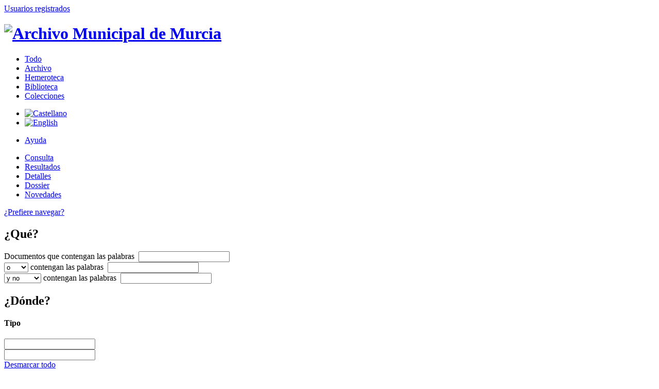

--- FILE ---
content_type: text/html;charset=UTF-8
request_url: https://archivo.murcia.es/fondos/
body_size: 5860
content:
<!DOCTYPE HTML PUBLIC "-//W3C//DTD HTML 4.01//EN" "http://www.w3.org/TR/html4/strict.dtd">
<html>
  <head>
    <title>Ayuntamiento de Murcia</title>
    <meta name="viewport" content="width=device-width,initial-scale=1">
    <meta name="description" content="Pandora">
    <meta name="Generator-Name" content="Pandora">
    <meta name="Generator-Copyright" content="Copyright (c) 2005-2025 Cran Consulting, S.L. All rights reserved.">
    <meta name="Generator-Version" content="4.58 (2025-06-20 14:06:47)">
    <meta http-equiv="Content-Type" content="text/html; charset=UTF-8">
    <meta http-equiv="X-UA-Compatible" content="IE=edge" />
    <link rel="shortcut icon" href="favicon.ico" type="image/x-icon">
    <link
      href="css/main.css?2025-06-20+14%3A06%3A47" 
      rel="stylesheet" type="text/css" charset="utf-8">
  </head>
  <body id="advanced" class="advanced-es advanced-todo">
            <div id="header">
  <div id="credentials">
<a href="login.vm">Usuarios registrados</a>
</div>
  <h1 class="header-h1-todo"><a href="https://archivo.murcia.es/"><img alt="Archivo Municipal de Murcia" src="img/logo.png"></a><span></span></h1>
  <ul id="view-tabs">
<li class="selected"><a href="index.vm?view=todo&lang=es">Todo</a></li><li><a href="index.vm?view=archivo&lang=es">Archivo</a></li><li><a href="index.vm?view=hemeroteca&lang=es">Hemeroteca</a></li><li><a href="index.vm?view=biblioteca&lang=es">Biblioteca</a></li><li><a href="index.vm?view=colecciones&lang=es">Colecciones</a></li></ul>
  <ul id="langs">
<li class="selected"><a href="index.vm?lang=es&view=todo" title="Castellano"><img src="img/es.png" title="Castellano"></a></li>
<li><a href="index.vm?lang=en&view=todo" title="English"><img src="img/en.png" title="English"></a></li>
</ul>
  <ul id="header-tab-links" class="link-group">
<li><a href="help.vm?lang=es&view=todo">Ayuda</a></li></ul>
  <ul id="tabs">
<li class="selected smaller"><a href="index.vm">Consulta</a></li>
<li class="small c2"><a href="results.vm">Resultados</a></li>
<li class="small c2"><a href="details.vm">Detalles</a></li>
<li class="smaller c3"><a href="dossier.vm">Dossier</a></li>
<li class="small c4"><a href="whatsnew.vm">Novedades</a></li>
</ul>
</div>
    <form
       id="sheet" name="form" method="post" action="tools/setQuery.vm"
       enctype="multipart/form-data">
      <div id="anchor"><div id="underscore-wait"></div></div>
              <div id="suggestion">
  <a href="results.vm?q=root&amp;t=%2Balpha&amp;lang=es&amp;view=todo"
     title="Ayuntamiento de Murcia">
    ¿Prefiere navegar?  </a>
</div>
              <h2>¿Qué?</h2>
<div id="query-rows">
  <input type="hidden" name="operator" value="">
  <label>Documentos que contengan  <span class="optional">las palabras</span>
&nbsp;<input id="words" type="text" name="words" class="long-words"/></label><input name="field" type="hidden" value=""><br>
  <select name="operator">
  <option value="">y</option>
  <option value="or" selected>o</option>
  <option value="not"     >y no</option>
</select>
  <label>contengan  <span class="optional">las palabras</span>
&nbsp;<input id="words" type="text" name="words" class="long-words"/></label><input name="field" type="hidden" value=""><br>
  <select name="operator">
  <option value="">y</option>
  <option value="or" >o</option>
  <option value="not" selected    >y no</option>
  <option value="lit">y (literal)</option>
</select>
  <label>contengan  <span class="optional">las palabras</span>
&nbsp;<input id="words" type="text" name="words" class="long-words"/></label><input name="field" type="hidden" value=""><br>
</div>
                            <h2>¿Dónde?</h2>
<div
  id="parameter-group-level11"
  class="parameter-group separate-parameters-false">
  <h4>Tipo</h4>
    <input
    type="text" id="parameter-text-level11" name="parameter-text-level11"
    class="parameter-text"
    title="Teclee aquí para buscar en la lista de tipos.">
  <div id="parameter-div-level11" class="parameter-div"
    title="Marque los tipos de los documentos que está buscando."
    ></div>
    <input
     class="hidden" type="text"
     id="parameter-hidden-level11" name="parameter-hidden-level11" value="">
</div>
<div class="parameter-clear">
<a id="parameter-clear" href="#">Desmarcar todo</a>
</div>
              <h2>¿Cuándo?</h2>
<table id="dates">
  <tr><td rowspan="4" class="dates-select">
      <select name="dateField" disabled>
        <option value="creation" selected
                >Fecha</option>
        <option value="modification"
                >Fecha de modificación</option>
        <option value="insertion"
                >Fecha de inserción</option>
      </select>
  </td><td class="dates-option">
      <input id="dates-radio-range" name="datesRadio" type="radio"
             value="range">
      De      <input id="startDay" name="startDay" class="startDay"
             type="text" readonly> /
      <input id="startMonth" name="startMonth" class="startMonth"
             type="text" readonly> /
      <input id="startYear" name="startYear" class="startYear"
             type="text" readonly>
      <input id="exact-date" name="exactDate" type="button" value=">>">
      a      <input id="endDay" name="endDay" class="endDay"
             type="text" readonly> /
      <input id="endMonth" name="endMonth" class="endMonth"
             type="text" readonly> /
      <input id="endYear" name="endYear" class="endYear"
             type="text" readonly>
  </td></tr>
  <tr><td class="dates-option">
      <input id="dates-radio-years" name="datesRadio" type="radio"
             value="years">
      Entre      <input id="firstYear" name="firstYear" class="firstYear"
             type="text" readonly>
      y      <input id="lastYear" name="lastYear" class="lastYear"
             type="text" readonly>
  </td></tr>
  <tr><td class="dates-option">
      <input id="dates-radio-year" name="datesRadio" type="radio"
             value="year">
      En      <input id="singleYear" name="singleYear" class="singleYear"
             type="text" readonly>
  </td></tr>
  <tr><td class="dates-option dates-option-all">
      <input id="dates-radio-all" name="datesRadio" type="radio"
             value="all" checked>
      Todo el período  </td></tr>
</table>
              <h2>¿Cómo?</h2>
<div id="length">
  <label for="queryLength">Resultados por página:</label>
    <select name="queryLength" id="queryLength">
    <option value="15" selected      >15</option>
    <option value="25"       >25</option>
    <option value="50"       >50</option>
    <option value="100"       >100</option>
  </select>
</div>
<div id="sort">
  <label for="sort">Ordenación:</label>
    <select name="sort">
    <option value="+creation" selected      >de más antiguo a más reciente</option>
    <option value="-creation"       >de más reciente a más antiguo</option>
    <option value="+alpha"       >por título (a–z)</option>
    <option value="-alpha"       >por título (z–a)</option>
    <option value="+modification"       >por modificación (antiguo primero)</option>
    <option value="-modification"       >por modificación (nuevo primero)</option>
    <option value="+insertion"       >por inserción (antiguo primero)</option>
    <option value="-insertion"       >por inserción (nuevo primero)</option>
    <option value="-score"       >por relevancia</option>
  </select>
</div>
              <div id="buttons">
  <input id="search" type="submit" value="Buscar">
      <input
     id="search-dossier" type="submit"
     value="En mi dossier" />
            <input id="clean" type="button" value="Limpiar">
  <input id="restore" type="button" value="Recuperar">
  </div>
              <div id="mcd">
  <a href="http://www.culturaydeporte.gob.es/">
    <img src="img/mcd.png" alt="Ministerio de Cultura y Deporte">
  </a>
  <p>Este proyecto ha recibido ayudas de la Dirección General de Bellas Artes
    y Patrimonio Cultural del Ministerio de Cultura</p>
</div>                          <div id="log"></div>
      <input class="hidden" type="text" id="back" name="back" value="">
    </form>
    <div id="footer" data-iframe-height="yes">
<p>©&nbsp;2019&nbsp;Cran&nbsp;Consulting,&nbsp;S.L. Todos&nbsp;los&nbsp;derechos&nbsp;reservados.</p></div>
    <script
      type="text/javascript"
      src="js/pandora.js?2025-06-20+14%3A06%3A47"></script>
    <script type="text/javascript">
    _.handle(document, "ready", function () {
      _.forceHideWait();
      var back = document.form.back.value === "back";

      function saveMemory() {
        for (var i = 0; i < 1; i += 1) {
          var name = t.parameter(i).name;
          document.form["parameter-hidden-" + name].value =
            t.checkedValues(i).toArray().join("|");
        }
        document.form.back.value = "back";
      }


      var t = null;

      function readTable() {
        function continuation(input, output) {
          _.hideWait();
          if (input.error) {
            alert("No se pudo leer la lista de títulos.\n" + input.message);
          } else {
            t = _.FreeParameterTable.make(
              input.rows, "","level11"            );
            t.separate = false;
            t.setRemoveZeroes(true);

            function d(i, t) {
                if (_.isArray(t)) {
                    return t[i] || {};
                }
                return t
            }
            for (var i = 0; i < 1; i += 1) {
              var translations = d(i, input.translations);
              var sortTranslations = d(i, input.sortTranslations);
              var messages = d(i, input.messages);
              t.setDictionary(i, translations, sortTranslations, messages);
              t.putHiddenValues(i, [""]);
              t.putForbiddenValues(i, input.forbidden);
              t.setCollapse(i, true);
            }
            t.onChangeHook = saveMemory;

            formEnhancer.access(function () {
              if (back) {
                for (var i = 0; i < 1; i += 1) {
                  var name = t.parameter(i).name;
                  var values = document.form["parameter-hidden-" + name].value;
                  if (values !== "") {
                    t.checkMany(i, values.split("|"));
                  }
                }
                t.update(true);
                refreshDates();
              } else {
                                if (!false) {
                  restoreQuery();
                } else {
                  t.update(true);
                  initDates();
                }
              }
            });

            if (!back) {
              document.form.words[0].focus();
            }

          }
        }
        _.showWait();
        var ts = (new Date()).getTime(),
            url = "tools\/parameters-levels.vm?id=0000000000&levels=1&lang=es&view=todo",
            separator = "&";
        if (url.indexOf("?") === -1) {
            separator = "?";
        }
        url = url + separator + "xts=" + String(ts);
        _.jsonRequest(url);
        _.wait(continuation);
      }

      var startYears = ["1096","1989"],
          endYears = ["1266","2000"],
          bounds = startYears.concat(endYears),
          startYear = Math.min.apply(null, bounds),
          endYear = Math.max.apply(null, bounds);
      if (bounds.length === 0) {
        startYear = (new Date()).getFullYear();
        endYear = startYear;
      }
      endYear = Math.min(endYear, (new Date()).getFullYear());
      var numbers = _.paddedNumbers,
          days = numbers(1, 31),
          months = numbers(1, 12),
          years = numbers(startYear, endYear);

      function initDates() {
        document.form.startDay.value = "01";
        document.form.startMonth.value = "01";
        document.form.startYear.value = String(startYear);
        document.form.endDay.value = "31";
        document.form.endMonth.value = "12";
        document.form.endYear.value = String(endYear);
        document.form.firstYear.value = String(startYear);
        document.form.lastYear.value = String(endYear);
        document.form.singleYear.value = String(startYear);
      }

      function checkRange(value, element, onkeyup) {
          return !_.id("dates-radio-range").checked || (
             _.checkRequiredDate(value, element, onkeyup) && (
                 document.form.dateField.selectedIndex !== 0 || (
                     _.indexOf(years, document.form.startYear.value) !== -1 &&
                     _.indexOf(years, document.form.endYear.value) !== -1)));
      }

      function checkYears(value, element, onkeyup) {
          return !_.id("dates-radio-years").checked || (
              _.RE_REQUIRED_YEAR.test(value) && (
                 document.form.dateField.selectedIndex !== 0 || (
                     _.indexOf(years, document.form.firstYear.value) !== -1 &&
                     _.indexOf(years, document.form.lastYear.value) !== -1)));
      }

      function checkYear(value) {
          return !_.id("dates-radio-year").checked || (
              _.RE_REQUIRED_YEAR.test(value) && (
                  document.form.dateField.selectedIndex !== 0 || 
                      _.indexOf(years, document.form.singleYear.value) !== -1));
      }

      var formEnhancer = _.FormEnhancer.make(document.form, [
        [
          "startDay", "dd", checkRange,
          "Día: dd", days, pushDate, true
        ],
        [
          "startMonth", "mm", checkRange,
          "Mes: mm", months, pushDate, true
        ],
        [
          "startYear", "aaaa", checkRange,
          "Año: aaaa", years, pushDate, true
        ],
        [
          "endDay", "dd", checkRange,
          "Día: dd", days, pushDate, true
        ],
        [
          "endMonth", "mm", checkRange,
          "Mes: mm", months, pushDate, true
        ],
        [
          "endYear", "aaaa", checkRange,
          "Año: aaaa", years, pushDate, true
        ],
        [
          "firstYear", "aaaa", checkYears,
          "Año: aaaa", years, pushYears, true
        ],
        [
          "lastYear", "aaaa", checkYears,
          "Año: aaaa", years, pushYears, true
        ],
        [
          "singleYear", "aaaa", checkYear,
          "Año: aaaa", years, void 0, true
        ]
      ], "Los campos de color rojo contienen valores incorrectos.");

      function activateRadio(button, event) {
        if (button && !button.checked) {
          button.checked = true;
          refreshDates(event);
        }
      }
      var activateRange = _.bind(
              activateRadio, null, _.id("dates-radio-range")),
          activateYears = _.bind(
              activateRadio, null, _.id("dates-radio-years")),
          activateYear = _.bind(
              activateRadio, null, _.id("dates-radio-year"));
      _.handle(document.form.startDay, "focus", activateRange);
      _.handle(document.form.startMonth, "focus", activateRange);
      _.handle(document.form.startYear, "focus", activateRange);
      _.handle(document.form.endDay, "focus", activateRange);
      _.handle(document.form.endMonth, "focus", activateRange);
      _.handle(document.form.endYear, "focus", activateRange);
      _.handle("exact-date", "click", activateRange);
      _.handle(document.form.firstYear, "focus", activateYears);
      _.handle(document.form.lastYear, "focus", activateYears);
      _.handle(document.form.singleYear, "focus", activateYear);

      function refreshDates(event) {
        var rangePattern = /^(start|end)(Day|Month|Year)$/,
            yearsPattern = /^(first|last)Year$/,
            yearPattern = /^singleYear$/,
            allPattern = /^dateField$/;
        if (_.id("dates-radio-range").checked) {
          _.unlockForm(document.form, rangePattern);
        } else {
          _.lockForm(document.form, rangePattern);
        }
        if (_.id("dates-radio-years").checked) {
          _.unlockForm(document.form, yearsPattern);
        } else {
          _.lockForm(document.form, yearsPattern);
        }
        if (_.id("dates-radio-year").checked) {
          _.unlockForm(document.form, yearPattern);
        } else {
          _.lockForm(document.form, yearPattern);
        }
        if (_.id("dates-radio-all").checked) {
          _.lockForm(document.form, allPattern);
        } else {
          _.unlockForm(document.form, allPattern);
        }
        _.delay(function () { formEnhancer.refresh(); });
      }
      _.handle("dates-radio-range", "click", refreshDates);
      _.handle("dates-radio-years", "click", refreshDates);
      _.handle("dates-radio-year", "click", refreshDates);
      _.handle("dates-radio-all", "click", refreshDates);

      function pushDate() {
        var startYear = parseFloat(document.form.startYear.value),
            startMonth = parseFloat(document.form.startMonth.value),
            startDay = parseFloat(document.form.startDay.value),
            endYear = parseFloat(document.form.endYear.value),
            endMonth = parseFloat(document.form.endMonth.value),
            endDay = parseFloat(document.form.endDay.value);
        try {
          var startDate = new Date(startYear, startMonth - 1, startDay),
              endDate = new Date(endYear, endMonth - 1, endDay);
          if (endDate.getTime() < startDate.getTime()) {
            copyDate();
          }
        } catch (e) {
        }
      }

      function pushYears() {
        var startYear = parseFloat(document.form.firstYear.value),
            endYear = parseFloat(document.form.lastYear.value);
        try {
          if (endYear < startYear) {
              document.form.lastYear.value = document.form.firstYear.value;
          }
        } catch (e) {
        }
      }

      var copyDate = _.bind(
        _.copyDate, null, document.form.startYear, document.form.startMonth,
        document.form.startDay, document.form.endYear, document.form.endMonth,
        document.form.endDay, "Para completar el periodo debe rellenar correctamente al menos el año de inicio.", formEnhancer
      );
      _.handle("exact-date", "click", copyDate);

      function saveQuery() {
        _.saveQuery(document.form, t, "todoAdvanced");
      }
      _.handle(window, "hide", saveQuery);
      _.handle(window, "unload", _.nop);

      function cleanQuery() {
        document.form.reset();
        initDates();
        refreshDates();
        t.uncheckAll();
        t.update(true);
        saveMemory();
      }
      _.handle("clean", "click", cleanQuery);


      function restoreQuery() {
        var encodedForm = _.getAttribute("todoAdvancedForm"),
            encodedTable = _.getAttribute("todoAdvancedTable");
        if (encodedForm) {
          _.restoreQuery(document.form, t, encodedForm, encodedTable);
          t.update(true);
          refreshDates();
          saveMemory();
        } else {
          cleanQuery();
        }
      }
      _.handle("restore", "click", restoreQuery);

              
      _.handle("parameter-clear", "click", function (event) {
    t.uncheckAll();
    event.preventDefault();
});
        
      var button = "";
      function setButton() { button = this.id; }
      _.handle("search", "click", setButton);
                    _.handle("search-dossier", "click", setButton);
                        
      
      function ancestors() {
        var viableValues = [],
            names = ["level11"],
            last = names.length - 1;
        for (var i = last; i >= 0; i -= 1) {
            var name = names[i];
            var checkedValues = t.checkedValues(name);
            if (!checkedValues.empty()) {
              var consistentValues = t.consistentValues(name);
              viableValues = checkedValues.intersection(consistentValues);
              viableValues = viableValues.toArray();
              break;
            }
        }
        if (viableValues.length > 0) {
            return _.filter(_.map(viableValues, parseFloat), function (x) {
                return x === x; // !isNaN
            });
        } else if (
                    t.hasCheckedValues("level11") ||
                    false
        ) {
          return ["us"];
        } else {
          return [];
        }
      }

      function parameters() {
        var result = [];
        return result;
      }

      function dates() {
        if (_.id("dates-radio-range").checked) {
          return _.map([
            "dateField", "startYear", "startMonth", "startDay",
            "endYear", "endMonth", "endDay"
          ], function (k) { return document.form[k].value; });
        } else if (_.id("dates-radio-years").checked) {
          var firstYear = document.form.firstYear.value,
              lastYear = document.form.lastYear.value;
          if (firstYear === "" || lastYear === "") {
              return [];
          } else {
            return [
                document.form.dateField.value,
                firstYear, "01", "01", lastYear, "12", "31"];
          }
        } else if (_.id("dates-radio-year").checked) {
          var year = document.form.singleYear.value;
          if (year === "") {
              return [];
          } else {
            return [
                document.form.dateField.value,
                year, "01", "01", year, "12", "31"];
          }
        } else {
          return [];
        }
      }

      function groups() {
        if (document.form.g) {
          var checked =
            _.filter(document.form.g, function (e) { return e.checked; });
          return _.map(checked, function (e) { return e.value; });
        } else {
          return [];
        }
      }

      function filled(secondary, main) {
        if (!secondary || !main) {
          return [];
        }
        var mainValues = _.elementValues(main),
            secondaryValues = _.elementValues(secondary);
        return _.filter(secondaryValues, function (v, i) {
          return mainValues[i] !== "";
        });
      }

      function words() {
        var result = [],
            elements = document.form.words;
        if (elements) {
            if (elements[0] === undefined) {
                elements = [elements];
            }
            _.foreach(_.elementValues(elements), function (value, i) {
                if (value !== "") {
                    if (elements[i].type === "select-one") {
                        value = '"' + value.replace(/"/g, '\\"') + '"';
                    }
                    result.push(value);
                }
            });
          
        }
        return result;
      }
      function search(event, id, url, target) {
        if (event.isDefaultPrevented()) {
          return false;
        }
        event.preventDefault();
        url = url || "results.vm";
        id = id || [];

        if (button === "stats") {
            url = "stats.vm";
            if (!_.id("dates-radio-all").checked &&
                document.form.dateField.value !== "creation") {
                alert("Las tendencias requieren que las fechas sean de creación.");
                return;
            }
        }

        if (!target && (url === "results.vm" || url === "stats.vm")) {
            _.showWait();
        }
        _.submit(url, {
          o: filled(document.form.operator, document.form.words),
          w: words(),
          f: filled(document.form.field, document.form.words),
          a: ancestors(),
          p: parameters(),
          d: dates(),
          b: _.startsWith(button, "search-")?button:[],
          l: document.form.queryLength.value,
          t: document.form.sort.value,
          g: groups(),
          s: 0,
          c: 1,
          id: id,
          lang: "es",
          view: "todo"
        }, "GET", target);
        return false;
      }
      _.handle(document.form, "submit", search);

      readTable();
    });
    </script>
        <script type="text/javascript" src="js/iframeResizer.contentWindow.min.js"></script>  </body>
</html>
